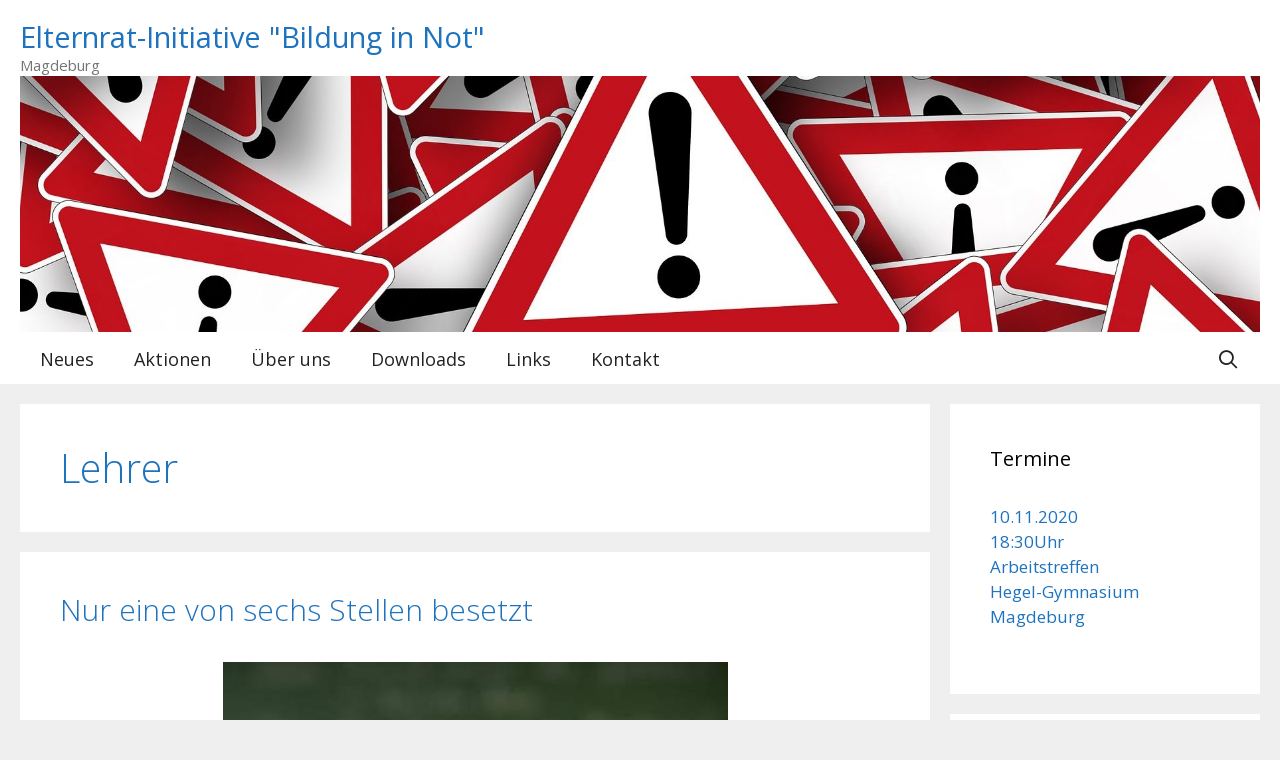

--- FILE ---
content_type: text/html; charset=UTF-8
request_url: https://bildung-in-not.de/tag/lehrer
body_size: 10497
content:
<!DOCTYPE html>
<html lang="de">
<head>
	<meta charset="UTF-8">
	<link rel="profile" href="https://gmpg.org/xfn/11">
	<title>Lehrer &#8211; Elternrat-Initiative &quot;Bildung in Not&quot;</title>
<meta name='robots' content='max-image-preview:large' />
<link rel='dns-prefetch' href='//fonts.googleapis.com' />
<link rel='dns-prefetch' href='//s.w.org' />
<link href='https://fonts.gstatic.com' crossorigin rel='preconnect' />
<link rel="alternate" type="application/rss+xml" title="Elternrat-Initiative &quot;Bildung in Not&quot; &raquo; Feed" href="https://bildung-in-not.de/feed" />
<link rel="alternate" type="application/rss+xml" title="Elternrat-Initiative &quot;Bildung in Not&quot; &raquo; Kommentar-Feed" href="https://bildung-in-not.de/comments/feed" />
<link rel="alternate" type="application/rss+xml" title="Elternrat-Initiative &quot;Bildung in Not&quot; &raquo; Lehrer Schlagwort-Feed" href="https://bildung-in-not.de/tag/lehrer/feed" />
		<script>
			window._wpemojiSettings = {"baseUrl":"https:\/\/s.w.org\/images\/core\/emoji\/13.0.1\/72x72\/","ext":".png","svgUrl":"https:\/\/s.w.org\/images\/core\/emoji\/13.0.1\/svg\/","svgExt":".svg","source":{"concatemoji":"https:\/\/bildung-in-not.de\/wp-includes\/js\/wp-emoji-release.min.js?ver=5.7.14"}};
			!function(e,a,t){var n,r,o,i=a.createElement("canvas"),p=i.getContext&&i.getContext("2d");function s(e,t){var a=String.fromCharCode;p.clearRect(0,0,i.width,i.height),p.fillText(a.apply(this,e),0,0);e=i.toDataURL();return p.clearRect(0,0,i.width,i.height),p.fillText(a.apply(this,t),0,0),e===i.toDataURL()}function c(e){var t=a.createElement("script");t.src=e,t.defer=t.type="text/javascript",a.getElementsByTagName("head")[0].appendChild(t)}for(o=Array("flag","emoji"),t.supports={everything:!0,everythingExceptFlag:!0},r=0;r<o.length;r++)t.supports[o[r]]=function(e){if(!p||!p.fillText)return!1;switch(p.textBaseline="top",p.font="600 32px Arial",e){case"flag":return s([127987,65039,8205,9895,65039],[127987,65039,8203,9895,65039])?!1:!s([55356,56826,55356,56819],[55356,56826,8203,55356,56819])&&!s([55356,57332,56128,56423,56128,56418,56128,56421,56128,56430,56128,56423,56128,56447],[55356,57332,8203,56128,56423,8203,56128,56418,8203,56128,56421,8203,56128,56430,8203,56128,56423,8203,56128,56447]);case"emoji":return!s([55357,56424,8205,55356,57212],[55357,56424,8203,55356,57212])}return!1}(o[r]),t.supports.everything=t.supports.everything&&t.supports[o[r]],"flag"!==o[r]&&(t.supports.everythingExceptFlag=t.supports.everythingExceptFlag&&t.supports[o[r]]);t.supports.everythingExceptFlag=t.supports.everythingExceptFlag&&!t.supports.flag,t.DOMReady=!1,t.readyCallback=function(){t.DOMReady=!0},t.supports.everything||(n=function(){t.readyCallback()},a.addEventListener?(a.addEventListener("DOMContentLoaded",n,!1),e.addEventListener("load",n,!1)):(e.attachEvent("onload",n),a.attachEvent("onreadystatechange",function(){"complete"===a.readyState&&t.readyCallback()})),(n=t.source||{}).concatemoji?c(n.concatemoji):n.wpemoji&&n.twemoji&&(c(n.twemoji),c(n.wpemoji)))}(window,document,window._wpemojiSettings);
		</script>
		<style>
img.wp-smiley,
img.emoji {
	display: inline !important;
	border: none !important;
	box-shadow: none !important;
	height: 1em !important;
	width: 1em !important;
	margin: 0 .07em !important;
	vertical-align: -0.1em !important;
	background: none !important;
	padding: 0 !important;
}
</style>
	<link rel='stylesheet' id='generate-fonts-css'  href='//fonts.googleapis.com/css?family=Open+Sans:300,300italic,regular,italic,600,600italic,700,700italic,800,800italic' media='all' />
<link rel='stylesheet' id='wp-block-library-css'  href='https://bildung-in-not.de/wp-includes/css/dist/block-library/style.min.css?ver=5.7.14' media='all' />
<link rel='stylesheet' id='contact-form-7-css'  href='https://bildung-in-not.de/wp-content/plugins/contact-form-7/includes/css/styles.css?ver=5.4' media='all' />
<link rel='stylesheet' id='generate-style-grid-css'  href='https://bildung-in-not.de/wp-content/themes/generatepress/assets/css/unsemantic-grid.min.css?ver=3.0.3' media='all' />
<link rel='stylesheet' id='generate-style-css'  href='https://bildung-in-not.de/wp-content/themes/generatepress/assets/css/style.min.css?ver=3.0.3' media='all' />
<style id='generate-style-inline-css'>
body{background-color:#efefef;color:#3a3a3a;}a{color:#1e73be;}a:hover, a:focus, a:active{color:#000000;}body .grid-container{max-width:1240px;}.wp-block-group__inner-container{max-width:1240px;margin-left:auto;margin-right:auto;}.navigation-search{position:absolute;left:-99999px;pointer-events:none;visibility:hidden;z-index:20;width:100%;top:0;transition:opacity 100ms ease-in-out;opacity:0;}.navigation-search.nav-search-active{left:0;right:0;pointer-events:auto;visibility:visible;opacity:1;}.navigation-search input[type="search"]{outline:0;border:0;vertical-align:bottom;line-height:1;opacity:0.9;width:100%;z-index:20;border-radius:0;-webkit-appearance:none;height:60px;}.navigation-search input::-ms-clear{display:none;width:0;height:0;}.navigation-search input::-ms-reveal{display:none;width:0;height:0;}.navigation-search input::-webkit-search-decoration, .navigation-search input::-webkit-search-cancel-button, .navigation-search input::-webkit-search-results-button, .navigation-search input::-webkit-search-results-decoration{display:none;}.main-navigation li.search-item{z-index:21;}li.search-item.active{transition:opacity 100ms ease-in-out;}.nav-left-sidebar .main-navigation li.search-item.active,.nav-right-sidebar .main-navigation li.search-item.active{width:auto;display:inline-block;float:right;}.gen-sidebar-nav .navigation-search{top:auto;bottom:0;}body, button, input, select, textarea{font-family:"Open Sans", sans-serif;}body{line-height:1.5;}.entry-content > [class*="wp-block-"]:not(:last-child){margin-bottom:1.5em;}.main-title{font-weight:normal;font-size:29px;}.main-navigation a, .menu-toggle{font-size:18px;}.main-navigation .main-nav ul ul li a{font-size:15px;}.sidebar .widget, .footer-widgets .widget{font-size:17px;}h1{font-weight:300;font-size:40px;}h2{font-weight:300;font-size:30px;}h3{font-size:20px;}h4{font-size:inherit;}h5{font-size:inherit;}h6{font-weight:bold;}@media (max-width:768px){.main-title{font-size:30px;}h1{font-size:30px;}h2{font-size:25px;}}.top-bar{background-color:#636363;color:#ffffff;}.top-bar a{color:#ffffff;}.top-bar a:hover{color:#303030;}.site-header{background-color:#ffffff;color:#3a3a3a;}.site-header a{color:#3a3a3a;}.main-title a,.main-title a:hover{color:#1e73be;}.site-description{color:#757575;}.mobile-menu-control-wrapper .menu-toggle,.mobile-menu-control-wrapper .menu-toggle:hover,.mobile-menu-control-wrapper .menu-toggle:focus,.has-inline-mobile-toggle #site-navigation.toggled{background-color:rgba(0, 0, 0, 0.02);}.main-navigation,.main-navigation ul ul{background-color:#ffffff;}.main-navigation .main-nav ul li a,.menu-toggle, .main-navigation .menu-bar-items{color:#222222;}.main-navigation .main-nav ul li:hover > a,.main-navigation .main-nav ul li:focus > a, .main-navigation .main-nav ul li.sfHover > a, .main-navigation .menu-bar-item:hover > a, .main-navigation .menu-bar-item.sfHover > a{color:#1e73be;background-color:#ffffff;}button.menu-toggle:hover,button.menu-toggle:focus,.main-navigation .mobile-bar-items a,.main-navigation .mobile-bar-items a:hover,.main-navigation .mobile-bar-items a:focus{color:#222222;}.main-navigation .main-nav ul li[class*="current-menu-"] > a{color:#1e73be;background-color:#ffffff;}.main-navigation .main-nav ul li[class*="current-menu-"] > a:hover,.main-navigation .main-nav ul li[class*="current-menu-"].sfHover > a{color:#1e73be;background-color:#ffffff;}.navigation-search input[type="search"],.navigation-search input[type="search"]:active, .navigation-search input[type="search"]:focus, .main-navigation .main-nav ul li.search-item.active > a, .main-navigation .menu-bar-items .search-item.active > a{color:#1e73be;background-color:#ffffff;}.main-navigation ul ul{background-color:#ffffff;}.main-navigation .main-nav ul ul li a{color:#222222;}.main-navigation .main-nav ul ul li:hover > a,.main-navigation .main-nav ul ul li:focus > a,.main-navigation .main-nav ul ul li.sfHover > a{color:#1e73be;background-color:#ffffff;}.main-navigation .main-nav ul ul li[class*="current-menu-"] > a{color:#1e73be;background-color:#ffffff;}.main-navigation .main-nav ul ul li[class*="current-menu-"] > a:hover,.main-navigation .main-nav ul ul li[class*="current-menu-"].sfHover > a{color:#1e73be;background-color:#ffffff;}.separate-containers .inside-article, .separate-containers .comments-area, .separate-containers .page-header, .one-container .container, .separate-containers .paging-navigation, .inside-page-header{background-color:#ffffff;}.entry-header h1,.page-header h1{color:#1e73be;}.entry-meta{color:#595959;}.entry-meta a{color:#595959;}.entry-meta a:hover{color:#1e73be;}h1{color:#1e73be;}h2{color:#1e73be;}h3{color:#1e73be;}h4{color:#1e73be;}h5{color:#1e73be;}.sidebar .widget{background-color:#ffffff;}.sidebar .widget .widget-title{color:#000000;}.footer-widgets{background-color:#ffffff;}.footer-widgets .widget-title{color:#000000;}.site-info{color:#ffffff;background-color:#1e73be;}.site-info a{color:#ffffff;}.site-info a:hover{color:#606060;}.footer-bar .widget_nav_menu .current-menu-item a{color:#606060;}input[type="text"],input[type="email"],input[type="url"],input[type="password"],input[type="search"],input[type="tel"],input[type="number"],textarea,select{color:#666666;background-color:#fafafa;border-color:#cccccc;}input[type="text"]:focus,input[type="email"]:focus,input[type="url"]:focus,input[type="password"]:focus,input[type="search"]:focus,input[type="tel"]:focus,input[type="number"]:focus,textarea:focus,select:focus{color:#666666;background-color:#ffffff;border-color:#bfbfbf;}button,html input[type="button"],input[type="reset"],input[type="submit"],a.button,a.wp-block-button__link:not(.has-background){color:#ffffff;background-color:#666666;}button:hover,html input[type="button"]:hover,input[type="reset"]:hover,input[type="submit"]:hover,a.button:hover,button:focus,html input[type="button"]:focus,input[type="reset"]:focus,input[type="submit"]:focus,a.button:focus,a.wp-block-button__link:not(.has-background):active,a.wp-block-button__link:not(.has-background):focus,a.wp-block-button__link:not(.has-background):hover{color:#ffffff;background-color:#3f3f3f;}a.generate-back-to-top{background-color:rgba( 0,0,0,0.4 );color:#ffffff;}a.generate-back-to-top:hover,a.generate-back-to-top:focus{background-color:rgba( 0,0,0,0.6 );color:#ffffff;}@media (max-width: 768px){.main-navigation .menu-bar-item:hover > a, .main-navigation .menu-bar-item.sfHover > a{background:none;color:#222222;}}.inside-top-bar{padding:10px;}.inside-header{padding:20px 20px 2px 20px;}.entry-content .alignwide, body:not(.no-sidebar) .entry-content .alignfull{margin-left:-40px;width:calc(100% + 80px);max-width:calc(100% + 80px);}.main-navigation .main-nav ul li a,.menu-toggle,.main-navigation .mobile-bar-items a{line-height:50px;}.navigation-search input[type="search"]{height:50px;}.rtl .menu-item-has-children .dropdown-menu-toggle{padding-left:20px;}.rtl .main-navigation .main-nav ul li.menu-item-has-children > a{padding-right:20px;}.site-info{padding:20px;}@media (max-width:768px){.separate-containers .inside-article, .separate-containers .comments-area, .separate-containers .page-header, .separate-containers .paging-navigation, .one-container .site-content, .inside-page-header, .wp-block-group__inner-container{padding:30px;}.site-info{padding-right:10px;padding-left:10px;}.entry-content .alignwide, body:not(.no-sidebar) .entry-content .alignfull{margin-left:-30px;width:calc(100% + 60px);max-width:calc(100% + 60px);}}.one-container .sidebar .widget{padding:0px;}@media (max-width: 768px){.main-navigation .menu-toggle,.main-navigation .mobile-bar-items,.sidebar-nav-mobile:not(#sticky-placeholder){display:block;}.main-navigation ul,.gen-sidebar-nav{display:none;}[class*="nav-float-"] .site-header .inside-header > *{float:none;clear:both;}}
.main-navigation .main-nav ul li a,.menu-toggle,.main-navigation .mobile-bar-items a{transition: line-height 300ms ease}.main-navigation.toggled .main-nav > ul{background-color: #ffffff}
@media (min-width: 769px) and (max-width: 1024px),(min-width:1025px){.main-navigation.sticky-navigation-transition .main-nav > ul > li > a,.sticky-navigation-transition .menu-toggle,.main-navigation.sticky-navigation-transition .mobile-bar-items a, .sticky-navigation-transition .navigation-branding .main-title{line-height:50px;}.main-navigation.sticky-navigation-transition .site-logo img, .main-navigation.sticky-navigation-transition .navigation-search input[type="search"], .main-navigation.sticky-navigation-transition .navigation-branding img{height:50px;}}
</style>
<link rel='stylesheet' id='generate-mobile-style-css'  href='https://bildung-in-not.de/wp-content/themes/generatepress/assets/css/mobile.min.css?ver=3.0.3' media='all' />
<link rel='stylesheet' id='generate-font-icons-css'  href='https://bildung-in-not.de/wp-content/themes/generatepress/assets/css/components/font-icons.min.css?ver=3.0.3' media='all' />
<link rel='stylesheet' id='font-awesome-css'  href='https://bildung-in-not.de/wp-content/themes/generatepress/assets/css/components/font-awesome.min.css?ver=4.7' media='all' />
<link rel='stylesheet' id='generate-blog-images-css'  href='https://bildung-in-not.de/wp-content/plugins/gp-premium/blog/functions/css/featured-images.min.css?ver=1.12.3' media='all' />
<link rel='stylesheet' id='generate-sticky-css'  href='https://bildung-in-not.de/wp-content/plugins/gp-premium/menu-plus/functions/css/sticky.min.css?ver=1.12.3' media='all' />
<script src='https://bildung-in-not.de/wp-includes/js/jquery/jquery.min.js?ver=3.5.1' id='jquery-core-js'></script>
<script src='https://bildung-in-not.de/wp-includes/js/jquery/jquery-migrate.min.js?ver=3.3.2' id='jquery-migrate-js'></script>
<link rel="https://api.w.org/" href="https://bildung-in-not.de/wp-json/" /><link rel="alternate" type="application/json" href="https://bildung-in-not.de/wp-json/wp/v2/tags/60" /><link rel="EditURI" type="application/rsd+xml" title="RSD" href="https://bildung-in-not.de/xmlrpc.php?rsd" />
<link rel="wlwmanifest" type="application/wlwmanifest+xml" href="https://bildung-in-not.de/wp-includes/wlwmanifest.xml" /> 
<meta name="generator" content="WordPress 5.7.14" />
<!-- Analytics by WP-Statistics v13.0.8 - https://wp-statistics.com/ -->
<meta name="viewport" content="width=device-width, initial-scale=1"></head>

<body class="archive tag tag-lehrer tag-60 wp-custom-logo wp-embed-responsive post-image-below-header post-image-aligned-center sticky-menu-slide sticky-enabled both-sticky-menu right-sidebar nav-below-header separate-containers fluid-header active-footer-widgets-0 nav-search-enabled nav-aligned-left header-aligned-left dropdown-hover" itemtype="https://schema.org/Blog" itemscope>
	<a class="screen-reader-text skip-link" href="#content" title="Zum Inhalt springen">Zum Inhalt springen</a>		<header id="masthead" class="site-header" itemtype="https://schema.org/WPHeader" itemscope>
			<div class="inside-header grid-container grid-parent">
				<div class="site-branding">
						<p class="main-title" itemprop="headline">
					<a href="https://bildung-in-not.de/" rel="home">
						Elternrat-Initiative &quot;Bildung in Not&quot;
					</a>
				</p>
						<p class="site-description" itemprop="description">
					Magdeburg
				</p>
					</div><div class="site-logo">
					<a href="https://bildung-in-not.de/" title="Elternrat-Initiative &quot;Bildung in Not&quot;" rel="home">
						<img  class="header-image is-logo-image" alt="Elternrat-Initiative &quot;Bildung in Not&quot;" src="https://bildung-in-not.de/wp-content/uploads/2018/02/cropped-Img-Warnschilderstapel-5.jpg" title="Elternrat-Initiative &quot;Bildung in Not&quot;" />
					</a>
				</div>			</div>
		</header>
				<nav id="site-navigation" class="auto-hide-sticky main-navigation sub-menu-right" itemtype="https://schema.org/SiteNavigationElement" itemscope>
			<div class="inside-navigation grid-container grid-parent">
				<form method="get" class="search-form navigation-search" action="https://bildung-in-not.de/">
					<input type="search" class="search-field" value="" name="s" title="Suchen" />
				</form>		<div class="mobile-bar-items">
						<span class="search-item">
				<a aria-label="Suchleiste öffnen" href="#">
									</a>
			</span>
		</div>
						<button class="menu-toggle" aria-controls="primary-menu" aria-expanded="false">
					<span class="mobile-menu">Menü</span>				</button>
				<div id="primary-menu" class="main-nav"><ul id="menu-main" class=" menu sf-menu"><li id="menu-item-867" class="menu-item menu-item-type-custom menu-item-object-custom menu-item-home menu-item-867"><a href="http://bildung-in-not.de">Neues</a></li>
<li id="menu-item-1017" class="menu-item menu-item-type-post_type menu-item-object-page menu-item-1017"><a href="https://bildung-in-not.de/unsere-aktionen">Aktionen</a></li>
<li id="menu-item-30" class="menu-item menu-item-type-post_type menu-item-object-page menu-item-30"><a href="https://bildung-in-not.de/ueber-uns">Über uns</a></li>
<li id="menu-item-32" class="menu-item menu-item-type-post_type menu-item-object-page menu-item-32"><a href="https://bildung-in-not.de/downloads">Downloads</a></li>
<li id="menu-item-31" class="menu-item menu-item-type-post_type menu-item-object-page menu-item-31"><a href="https://bildung-in-not.de/links">Links</a></li>
<li id="menu-item-33" class="menu-item menu-item-type-post_type menu-item-object-page menu-item-33"><a href="https://bildung-in-not.de/kontakt">Kontakt</a></li>
<li class="search-item menu-item-align-right"><a aria-label="Suchleiste öffnen" href="#"></a></li></ul></div>			</div>
		</nav>
		
	<div id="page" class="site grid-container container hfeed grid-parent">
				<div id="content" class="site-content">
			
	<div id="primary" class="content-area grid-parent mobile-grid-100 grid-75 tablet-grid-75">
		<main id="main" class="site-main">
					<header class="page-header">
			
			<h1 class="page-title">
				Lehrer			</h1>

					</header>
		<article id="post-1097" class="post-1097 post type-post status-publish format-standard has-post-thumbnail hentry category-presse tag-lehrer tag-lehrermangel tag-zerbst" itemtype="https://schema.org/CreativeWork" itemscope>
	<div class="inside-article">
					<header class="entry-header">
				<h2 class="entry-title" itemprop="headline"><a href="https://bildung-in-not.de/nur-eine-von-sechs-stellen-besetzt" rel="bookmark">Nur eine von sechs Stellen besetzt</a></h2>			</header>
			<div class="post-image">
						
						<a href="https://bildung-in-not.de/nur-eine-von-sechs-stellen-besetzt">
							<img width="505" height="379" src="https://bildung-in-not.de/wp-content/uploads/2018/02/VS-2018-02-09-Nur-eine-von-sechs-Stellen-besetzt.jpg" class="attachment-full size-full wp-post-image" alt="" loading="lazy" itemprop="image" srcset="https://bildung-in-not.de/wp-content/uploads/2018/02/VS-2018-02-09-Nur-eine-von-sechs-Stellen-besetzt.jpg 505w, https://bildung-in-not.de/wp-content/uploads/2018/02/VS-2018-02-09-Nur-eine-von-sechs-Stellen-besetzt-300x225.jpg 300w" sizes="(max-width: 505px) 100vw, 505px" />
						</a>
					</div>
			<div class="entry-content" itemprop="text">
				<div class="page" title="Page 1">
<div class="section">
<div class="layoutArea">
<div class="column">
<h3>Lehrerstellen: Für Zerbst konnte gerade mal eine von sechs Stellen besetzt werden. Eine Nachausschreibung soll folgen.</h3>
<p>Volksstimme 09.02.2018 – Arlette Krickau</p>
<div class="page" title="Page 1">
<div class="section">
<div class="layoutArea">
<div class="column">
<p>Zerbst l Die Lehrersuche in Zerbst ist milde formuliert bisher bescheiden gelaufen. Das Schulverwaltungsamt Sachsen-Anhalt formuliert es anders – wesentlich hoffnungsreicher: „Die Stellenausschreibung ist noch nicht abgeschlossen.“</p>
<div class="page" title="Page 1">
<div class="section">
<div class="layoutArea">
<div class="column">
<p><strong>Mehrere Bewerber</strong></p>
<div class="page" title="Page 1">
<div class="section">
<div class="layoutArea">
<div class="column">
<p>Der aktuelle Stand verrät aber wenig hoffnungsvolles: Es waren insgesamt sechs Stellen an allgemeinbildenden Schulen in Zerbst und den Ortsteilen ausgeschrieben. Bis Dezember war Zeit sich zu bewerben in allen Schulformen, die Zerbst zu bieten hat: Grundschule, Förderschule, Sekundarschule und Gymnasium. Nach Stand im Januar gab es für jede der Stellen mehrere Bewerber. Lediglich eine Stelle konnte aber zum jetzigen Zeitpunkt schon als besetzt vom Schulverwaltungsamt gemeldet werden.</p>
<div class="page" title="Page 2">
<div class="section">
<div class="layoutArea">
<div class="column">
<p class="read-more-container"><a title="Nur eine von sechs Stellen besetzt" class="read-more content-read-more" href="https://bildung-in-not.de/nur-eine-von-sechs-stellen-besetzt#more-1097" aria-label="Mehr bei Nur eine von sechs Stellen besetzt">weiterlesen &#8230;</a></p>
</div>
</div>
</div>
</div>
</div>
</div>
</div>
</div>
</div>
</div>
</div>
</div>
</div>
</div>
</div>
</div>
</div>
</div>
</div>
</div>
			</div>

					<footer class="entry-meta">
			<span class="cat-links"><span class="screen-reader-text">Kategorien </span><a href="https://bildung-in-not.de/category/presse" rel="category tag">Presse</a></span> <span class="tags-links"><span class="screen-reader-text">Schlagwörter </span><a href="https://bildung-in-not.de/tag/lehrer" rel="tag">Lehrer</a>, <a href="https://bildung-in-not.de/tag/lehrermangel" rel="tag">Lehrermangel</a>, <a href="https://bildung-in-not.de/tag/zerbst" rel="tag">Zerbst</a></span> 		</footer>
			</div>
</article>
		</main>
	</div>

	<div id="right-sidebar" class="widget-area sidebar is-right-sidebar grid-25 tablet-grid-25 grid-parent" itemtype="https://schema.org/WPSideBar" itemscope>
	<div class="inside-right-sidebar">
		<aside id="custom_html-2" class="widget_text widget inner-padding widget_custom_html"><h2 class="widget-title">Termine</h2><div class="textwidget custom-html-widget"><style type="text/css">
  .widgettext {color: #1e73be;}
</style>


<span class="widgettext">

10.11.2020<br>
18:30Uhr<br>
Arbeitstreffen<br>
Hegel-Gymnasium Magdeburg<br>
<br>

</span></div></aside><aside id="tag_cloud-3" class="widget inner-padding widget_tag_cloud"><h2 class="widget-title">Schlagwörter</h2><div class="tagcloud"><a href="https://bildung-in-not.de/tag/ag" class="tag-cloud-link tag-link-21 tag-link-position-1" style="font-size: 8pt;" aria-label="AG (1 Eintrag)">AG</a>
<a href="https://bildung-in-not.de/tag/aktion" class="tag-cloud-link tag-link-54 tag-link-position-2" style="font-size: 18.705882352941pt;" aria-label="Aktion (8 Einträge)">Aktion</a>
<a href="https://bildung-in-not.de/tag/arbeitsbelastung" class="tag-cloud-link tag-link-23 tag-link-position-3" style="font-size: 8pt;" aria-label="Arbeitsbelastung (1 Eintrag)">Arbeitsbelastung</a>
<a href="https://bildung-in-not.de/tag/arbeitsgemeinschaft" class="tag-cloud-link tag-link-20 tag-link-position-4" style="font-size: 8pt;" aria-label="Arbeitsgemeinschaft (1 Eintrag)">Arbeitsgemeinschaft</a>
<a href="https://bildung-in-not.de/tag/bedarfsmindernd" class="tag-cloud-link tag-link-8 tag-link-position-5" style="font-size: 8pt;" aria-label="bedarfsmindernd (1 Eintrag)">bedarfsmindernd</a>
<a href="https://bildung-in-not.de/tag/bertelsmann" class="tag-cloud-link tag-link-29 tag-link-position-6" style="font-size: 8pt;" aria-label="Bertelsmann (1 Eintrag)">Bertelsmann</a>
<a href="https://bildung-in-not.de/tag/bildungsausschuss" class="tag-cloud-link tag-link-46 tag-link-position-7" style="font-size: 8pt;" aria-label="Bildungsausschuss (1 Eintrag)">Bildungsausschuss</a>
<a href="https://bildung-in-not.de/tag/bildungsfinanzbericht" class="tag-cloud-link tag-link-49 tag-link-position-8" style="font-size: 8pt;" aria-label="Bildungsfinanzbericht (1 Eintrag)">Bildungsfinanzbericht</a>
<a href="https://bildung-in-not.de/tag/bildungsminister" class="tag-cloud-link tag-link-18 tag-link-position-9" style="font-size: 8pt;" aria-label="Bildungsminister (1 Eintrag)">Bildungsminister</a>
<a href="https://bildung-in-not.de/tag/bildungsministerium" class="tag-cloud-link tag-link-52 tag-link-position-10" style="font-size: 10.964705882353pt;" aria-label="Bildungsministerium (2 Einträge)">Bildungsministerium</a>
<a href="https://bildung-in-not.de/tag/bildungsstandards" class="tag-cloud-link tag-link-22 tag-link-position-11" style="font-size: 8pt;" aria-label="Bildungsstandards (1 Eintrag)">Bildungsstandards</a>
<a href="https://bildung-in-not.de/tag/brandbrief" class="tag-cloud-link tag-link-39 tag-link-position-12" style="font-size: 8pt;" aria-label="Brandbrief (1 Eintrag)">Brandbrief</a>
<a href="https://bildung-in-not.de/tag/buendnis" class="tag-cloud-link tag-link-70 tag-link-position-13" style="font-size: 20.188235294118pt;" aria-label="Bündnis (10 Einträge)">Bündnis</a>
<a href="https://bildung-in-not.de/tag/finanzminister" class="tag-cloud-link tag-link-30 tag-link-position-14" style="font-size: 8pt;" aria-label="Finanzminister (1 Eintrag)">Finanzminister</a>
<a href="https://bildung-in-not.de/tag/finanzministerium" class="tag-cloud-link tag-link-44 tag-link-position-15" style="font-size: 8pt;" aria-label="Finanzministerium (1 Eintrag)">Finanzministerium</a>
<a href="https://bildung-in-not.de/tag/grundschulverband" class="tag-cloud-link tag-link-33 tag-link-position-16" style="font-size: 10.964705882353pt;" aria-label="Grundschulverband (2 Einträge)">Grundschulverband</a>
<a href="https://bildung-in-not.de/tag/groessere-klassen" class="tag-cloud-link tag-link-28 tag-link-position-17" style="font-size: 8pt;" aria-label="größere Klassen (1 Eintrag)">größere Klassen</a>
<a href="https://bildung-in-not.de/tag/haushalt" class="tag-cloud-link tag-link-31 tag-link-position-18" style="font-size: 8pt;" aria-label="Haushalt (1 Eintrag)">Haushalt</a>
<a href="https://bildung-in-not.de/tag/klassenzusammenlegungen" class="tag-cloud-link tag-link-7 tag-link-position-19" style="font-size: 8pt;" aria-label="Klassenzusammenlegungen (1 Eintrag)">Klassenzusammenlegungen</a>
<a href="https://bildung-in-not.de/tag/kuerzung" class="tag-cloud-link tag-link-16 tag-link-position-20" style="font-size: 8pt;" aria-label="Kürzung (1 Eintrag)">Kürzung</a>
<a href="https://bildung-in-not.de/tag/landtag" class="tag-cloud-link tag-link-38 tag-link-position-21" style="font-size: 12.941176470588pt;" aria-label="Landtag (3 Einträge)">Landtag</a>
<a href="https://bildung-in-not.de/tag/lehrerbedarf" class="tag-cloud-link tag-link-26 tag-link-position-22" style="font-size: 8pt;" aria-label="Lehrerbedarf (1 Eintrag)">Lehrerbedarf</a>
<a href="https://bildung-in-not.de/tag/lehrermangel" class="tag-cloud-link tag-link-11 tag-link-position-23" style="font-size: 18.705882352941pt;" aria-label="Lehrermangel (8 Einträge)">Lehrermangel</a>
<a href="https://bildung-in-not.de/tag/lehrerstunden" class="tag-cloud-link tag-link-34 tag-link-position-24" style="font-size: 8pt;" aria-label="Lehrerstunden (1 Eintrag)">Lehrerstunden</a>
<a href="https://bildung-in-not.de/tag/lehrerverband" class="tag-cloud-link tag-link-27 tag-link-position-25" style="font-size: 8pt;" aria-label="Lehrerverband (1 Eintrag)">Lehrerverband</a>
<a href="https://bildung-in-not.de/tag/lehrerwochenstunden" class="tag-cloud-link tag-link-6 tag-link-position-26" style="font-size: 10.964705882353pt;" aria-label="Lehrerwochenstunden (2 Einträge)">Lehrerwochenstunden</a>
<a href="https://bildung-in-not.de/tag/meile-der-demokratie" class="tag-cloud-link tag-link-53 tag-link-position-27" style="font-size: 10.964705882353pt;" aria-label="Meile der Demokratie (2 Einträge)">Meile der Demokratie</a>
<a href="https://bildung-in-not.de/tag/nachtragshaushalt" class="tag-cloud-link tag-link-32 tag-link-position-28" style="font-size: 8pt;" aria-label="Nachtragshaushalt (1 Eintrag)">Nachtragshaushalt</a>
<a href="https://bildung-in-not.de/tag/offener-brief" class="tag-cloud-link tag-link-35 tag-link-position-29" style="font-size: 10.964705882353pt;" aria-label="offener Brief (2 Einträge)">offener Brief</a>
<a href="https://bildung-in-not.de/tag/postkarten" class="tag-cloud-link tag-link-47 tag-link-position-30" style="font-size: 8pt;" aria-label="Postkarten (1 Eintrag)">Postkarten</a>
<a href="https://bildung-in-not.de/tag/presse" class="tag-cloud-link tag-link-55 tag-link-position-31" style="font-size: 10.964705882353pt;" aria-label="Presse (2 Einträge)">Presse</a>
<a href="https://bildung-in-not.de/tag/protestaktion" class="tag-cloud-link tag-link-42 tag-link-position-32" style="font-size: 8pt;" aria-label="Protestaktion (1 Eintrag)">Protestaktion</a>
<a href="https://bildung-in-not.de/tag/referendare" class="tag-cloud-link tag-link-36 tag-link-position-33" style="font-size: 8pt;" aria-label="Referendare (1 Eintrag)">Referendare</a>
<a href="https://bildung-in-not.de/tag/richtgroesse" class="tag-cloud-link tag-link-12 tag-link-position-34" style="font-size: 8pt;" aria-label="Richtgröße (1 Eintrag)">Richtgröße</a>
<a href="https://bildung-in-not.de/tag/schuelerzahlen" class="tag-cloud-link tag-link-19 tag-link-position-35" style="font-size: 10.964705882353pt;" aria-label="Schülerzahlen (2 Einträge)">Schülerzahlen</a>
<a href="https://bildung-in-not.de/tag/tullner" class="tag-cloud-link tag-link-17 tag-link-position-36" style="font-size: 15.905882352941pt;" aria-label="Tullner (5 Einträge)">Tullner</a>
<a href="https://bildung-in-not.de/tag/umkehr" class="tag-cloud-link tag-link-43 tag-link-position-37" style="font-size: 8pt;" aria-label="Umkehr (1 Eintrag)">Umkehr</a>
<a href="https://bildung-in-not.de/tag/unterrichtsausfall" class="tag-cloud-link tag-link-40 tag-link-position-38" style="font-size: 10.964705882353pt;" aria-label="Unterrichtsausfall (2 Einträge)">Unterrichtsausfall</a>
<a href="https://bildung-in-not.de/tag/unterrichtsversorgung" class="tag-cloud-link tag-link-9 tag-link-position-39" style="font-size: 14.588235294118pt;" aria-label="Unterrichtsversorgung (4 Einträge)">Unterrichtsversorgung</a>
<a href="https://bildung-in-not.de/tag/volksbegehren" class="tag-cloud-link tag-link-71 tag-link-position-40" style="font-size: 22pt;" aria-label="Volksbegehren (13 Einträge)">Volksbegehren</a>
<a href="https://bildung-in-not.de/tag/volksinitiative" class="tag-cloud-link tag-link-37 tag-link-position-41" style="font-size: 14.588235294118pt;" aria-label="Volksinitiative (4 Einträge)">Volksinitiative</a>
<a href="https://bildung-in-not.de/tag/weihnachtsmangelbaum" class="tag-cloud-link tag-link-48 tag-link-position-42" style="font-size: 10.964705882353pt;" aria-label="WeihnachtsMANGELbaum (2 Einträge)">WeihnachtsMANGELbaum</a>
<a href="https://bildung-in-not.de/tag/wernigerode" class="tag-cloud-link tag-link-41 tag-link-position-43" style="font-size: 8pt;" aria-label="Wernigerode (1 Eintrag)">Wernigerode</a>
<a href="https://bildung-in-not.de/tag/zuweisung" class="tag-cloud-link tag-link-10 tag-link-position-44" style="font-size: 8pt;" aria-label="Zuweisung (1 Eintrag)">Zuweisung</a>
<a href="https://bildung-in-not.de/tag/oeffnungszeiten" class="tag-cloud-link tag-link-24 tag-link-position-45" style="font-size: 8pt;" aria-label="Öffnungszeiten (1 Eintrag)">Öffnungszeiten</a></div>
</aside><aside id="categories-2" class="widget inner-padding widget_categories"><h2 class="widget-title">Kategorien</h2>
			<ul>
					<li class="cat-item cat-item-45"><a href="https://bildung-in-not.de/category/aktion">Aktion</a>
</li>
	<li class="cat-item cat-item-3"><a href="https://bildung-in-not.de/category/info">Info</a>
</li>
	<li class="cat-item cat-item-4"><a href="https://bildung-in-not.de/category/presse">Presse</a>
</li>
	<li class="cat-item cat-item-5"><a href="https://bildung-in-not.de/category/termin">Termin</a>
</li>
			</ul>

			</aside><aside id="search-4" class="widget inner-padding widget_search"><form method="get" class="search-form" action="https://bildung-in-not.de/">
	<label>
		<span class="screen-reader-text">Suche nach:</span>
		<input type="search" class="search-field" placeholder="Suche&#160;&hellip;" value="" name="s" title="Suche nach:">
	</label>
	<input type="submit" class="search-submit" value="Suchen"></form>
</aside>	</div>
</div>

	</div>
</div>


<div class="site-footer">
			<footer class="site-info" itemtype="https://schema.org/WPFooter" itemscope>
			<div class="inside-site-info grid-container grid-parent">
								<div class="copyright-bar">
					<a href="http://bildung-in-not.de/impressum">Impressum</a> | <a href="http://bildung-in-not.de/datenschutz">Datenschutz</a>
<br>
<a href="http://bildung-in-not.de">Elternrat-Initiative "Bildung in Not"</a>				</div>
			</div>
		</footer>
		</div>

<script src='https://bildung-in-not.de/wp-content/plugins/gp-premium/menu-plus/functions/js/sticky.min.js?ver=1.12.3' id='generate-sticky-js'></script>
<script src='https://bildung-in-not.de/wp-includes/js/dist/vendor/wp-polyfill.min.js?ver=7.4.4' id='wp-polyfill-js'></script>
<script id='wp-polyfill-js-after'>
( 'fetch' in window ) || document.write( '<script src="https://bildung-in-not.de/wp-includes/js/dist/vendor/wp-polyfill-fetch.min.js?ver=3.0.0"></scr' + 'ipt>' );( document.contains ) || document.write( '<script src="https://bildung-in-not.de/wp-includes/js/dist/vendor/wp-polyfill-node-contains.min.js?ver=3.42.0"></scr' + 'ipt>' );( window.DOMRect ) || document.write( '<script src="https://bildung-in-not.de/wp-includes/js/dist/vendor/wp-polyfill-dom-rect.min.js?ver=3.42.0"></scr' + 'ipt>' );( window.URL && window.URL.prototype && window.URLSearchParams ) || document.write( '<script src="https://bildung-in-not.de/wp-includes/js/dist/vendor/wp-polyfill-url.min.js?ver=3.6.4"></scr' + 'ipt>' );( window.FormData && window.FormData.prototype.keys ) || document.write( '<script src="https://bildung-in-not.de/wp-includes/js/dist/vendor/wp-polyfill-formdata.min.js?ver=3.0.12"></scr' + 'ipt>' );( Element.prototype.matches && Element.prototype.closest ) || document.write( '<script src="https://bildung-in-not.de/wp-includes/js/dist/vendor/wp-polyfill-element-closest.min.js?ver=2.0.2"></scr' + 'ipt>' );( 'objectFit' in document.documentElement.style ) || document.write( '<script src="https://bildung-in-not.de/wp-includes/js/dist/vendor/wp-polyfill-object-fit.min.js?ver=2.3.4"></scr' + 'ipt>' );
</script>
<script src='https://bildung-in-not.de/wp-includes/js/dist/hooks.min.js?ver=d0188aa6c336f8bb426fe5318b7f5b72' id='wp-hooks-js'></script>
<script src='https://bildung-in-not.de/wp-includes/js/dist/i18n.min.js?ver=6ae7d829c963a7d8856558f3f9b32b43' id='wp-i18n-js'></script>
<script id='wp-i18n-js-after'>
wp.i18n.setLocaleData( { 'text direction\u0004ltr': [ 'ltr' ] } );
</script>
<script src='https://bildung-in-not.de/wp-includes/js/dist/vendor/lodash.min.js?ver=4.17.21' id='lodash-js'></script>
<script id='lodash-js-after'>
window.lodash = _.noConflict();
</script>
<script src='https://bildung-in-not.de/wp-includes/js/dist/url.min.js?ver=7c99a9585caad6f2f16c19ecd17a86cd' id='wp-url-js'></script>
<script id='wp-api-fetch-js-translations'>
( function( domain, translations ) {
	var localeData = translations.locale_data[ domain ] || translations.locale_data.messages;
	localeData[""].domain = domain;
	wp.i18n.setLocaleData( localeData, domain );
} )( "default", {"translation-revision-date":"2025-12-30 04:15:12+0000","generator":"GlotPress\/4.0.3","domain":"messages","locale_data":{"messages":{"":{"domain":"messages","plural-forms":"nplurals=2; plural=n != 1;","lang":"de"},"You are probably offline.":["Du bist wahrscheinlich offline."],"Media upload failed. If this is a photo or a large image, please scale it down and try again.":["Das Hochladen der Mediendatei ist fehlgeschlagen. Wenn es sich um ein Foto oder ein gro\u00dfes Bild handelt, verkleinere es bitte und versuche es erneut."],"An unknown error occurred.":["Ein unbekannter Fehler ist aufgetreten."],"The response is not a valid JSON response.":["Die Antwort ist keine g\u00fcltige JSON-Antwort."]}},"comment":{"reference":"wp-includes\/js\/dist\/api-fetch.js"}} );
</script>
<script src='https://bildung-in-not.de/wp-includes/js/dist/api-fetch.min.js?ver=25cbf3644d200bdc5cab50e7966b5b03' id='wp-api-fetch-js'></script>
<script id='wp-api-fetch-js-after'>
wp.apiFetch.use( wp.apiFetch.createRootURLMiddleware( "https://bildung-in-not.de/wp-json/" ) );
wp.apiFetch.nonceMiddleware = wp.apiFetch.createNonceMiddleware( "8f225003cd" );
wp.apiFetch.use( wp.apiFetch.nonceMiddleware );
wp.apiFetch.use( wp.apiFetch.mediaUploadMiddleware );
wp.apiFetch.nonceEndpoint = "https://bildung-in-not.de/wp-admin/admin-ajax.php?action=rest-nonce";
</script>
<script id='contact-form-7-js-extra'>
var wpcf7 = [];
</script>
<script src='https://bildung-in-not.de/wp-content/plugins/contact-form-7/includes/js/index.js?ver=5.4' id='contact-form-7-js'></script>
<!--[if lte IE 11]>
<script src='https://bildung-in-not.de/wp-content/themes/generatepress/assets/js/classList.min.js?ver=3.0.3' id='generate-classlist-js'></script>
<![endif]-->
<script id='generate-main-js-extra'>
var generatepressMenu = {"toggleOpenedSubMenus":"1","openSubMenuLabel":"Untermen\u00fc \u00f6ffnen","closeSubMenuLabel":"Untermen\u00fc schlie\u00dfen"};
</script>
<script src='https://bildung-in-not.de/wp-content/themes/generatepress/assets/js/main.min.js?ver=3.0.3' id='generate-main-js'></script>
<script id='generate-navigation-search-js-extra'>
var generatepressNavSearch = {"open":"Suchleiste \u00f6ffnen","close":"Suchleiste schlie\u00dfen"};
</script>
<script src='https://bildung-in-not.de/wp-content/themes/generatepress/assets/js/navigation-search.min.js?ver=3.0.3' id='generate-navigation-search-js'></script>
<script src='https://bildung-in-not.de/wp-includes/js/wp-embed.min.js?ver=5.7.14' id='wp-embed-js'></script>

</body>
</html>
